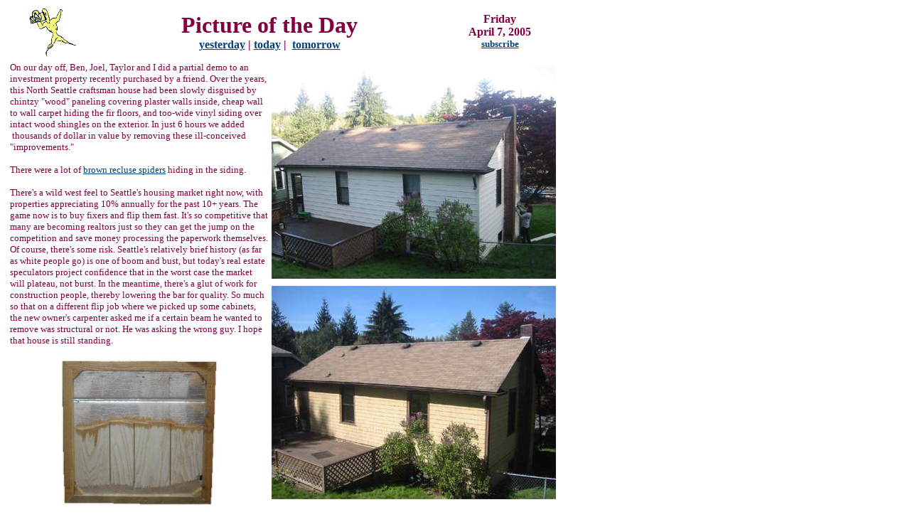

--- FILE ---
content_type: text/html
request_url: https://zverina.com/2005/0407.htm
body_size: 2103
content:
<!DOCTYPE HTML PUBLIC "-//W3C//DTD HTML 4.01 Transitional//EN">
<html>
  <head>

    <meta http-equiv="content-type" content="text/html; charset=ISO-8859-1">
    <!-- tuesday april 12 my parents' anniversary, rushing this minutes before work

  -->
    <meta http-equiv="Expires" content="Mon, 06 Jan 1990 00:00:01 GMT">
    <meta name="keywords" content="seattle, real estate">
    <meta name="description" content="Deadly spiders, active volcanoes,
      crumbling roads, a militarized police force, 200 days of rain
      annually, and imminent earthquakes--no wonder Seattle's housing
      market is booming.">
    <script>
<!--



if (document.images) {
  image1on = new Image();
  image1on.src = "images/050324-craftsman-on.jpg";

  image1off = new Image();
  image1off.src = "images/050324-craftsman-off.jpg";

}


function turnOn(imageName) {
  if (document.images) {
    document[imageName].src = eval(imageName + "on.src");
  }
}

function turnOff(imageName) {
  if (document.images) {
    document[imageName].src = eval(imageName + "off.src");
  }
}

// -->
</script>
    <title>Before and After in Seattle</title>
  </head>
  <body bgcolor="#ffffff" link="#004080" text="#800040" vlink="#800040">
    <table cellpadding="0" cellspacing="0" width="780">
      <tbody>
        <tr>
          <td>
            <table cellpadding="0" cellspacing="0" width="100%">
              <tbody>
                <tr>
                  <td valign="Middle">
                    <p align="Center"> <a href="../contents.htm"> <img
                          alt="site index" src="cammicro.gif" border="0"
                          height="73" width="69"></a></p>
                  </td>
                  <td valign="Middle">
                    <p align="Center"> <font><font><font><font><font><font><font
                                    size="6"><b>Picture of the Day</b></font></font><br>
                                <font><font><b><font><a href="0406.htm">yesterday</a></font>
                                      | <a
                                        href="http://www.zverina.com">today</a>
                                      |&nbsp;
                                      <!-- this is link to tomorrow -->
                                      <a href="0414.htm">tomorrow</a></b></font></font></font></font></font></font></font></p>
                  </td>
                  <td>
                    <p align="Center"> <font><font><font><font><font><font><b>Friday</b></font></font><b><br>
                                April 7, 2005</b><br>
                              <b><small><a href="../movies/index.htm"></a></small><small><a
                                    href="../subscribe-pod.php">subscribe</a></small></b></font></font></font></font></p>
                  </td>
                </tr>
              </tbody>
            </table>
          </td>
        </tr>
        <tr>
          <td>
            <table cellpadding="2">
              <tbody>
                <tr>
                  <td>
                    <table border="0" cellpadding="2" cellspacing="0">
                      <tbody>
                        <tr>
                          <td rowspan="2"><small>On our day off, Ben,
                              Joel, Taylor and I did a partial demo to
                              an investment property recently purchased
                              by a friend. Over the years, this North
                              Seattle craftsman house had been slowly
                              disguised by chintzy "wood" paneling
                              covering plaster walls inside, cheap wall
                              to wall carpet hiding the fir floors, and
                              too-wide vinyl siding over intact wood
                              shingles on the exterior. In just 6 hours
                              we added &nbsp;thousands of dollar in
                              value by removing these ill-conceived
                              "improvements." <br>
                              <br>
                              There were a lot of <a
                                href="http://en.wikipedia.org/wiki/Brown_recluse_spider"
                                target="_blank">brown recluse spiders</a>
                              hiding in the siding.<br>
                              <br>
                              There's a wild west feel to Seattle's
                              housing market right now, with properties
                              appreciating 10% annually for the past 10+
                              years. The game now is to buy fixers and
                              flip them fast. It's so competitive that
                              many are becoming realtors just so they
                              can get the jump on the competition and
                              save money processing the paperwork
                              themselves. Of course, there's some risk.
                              Seattle's relatively brief history (as far
                              as white people go) is one of boom and
                              bust, but today's real estate speculators
                              project confidence that in the worst case
                              the market will plateau, not burst. In the
                              meantime, there's a glut of work for
                              construction people, thereby lowering the
                              bar for quality. So much so that on a
                              different flip job where we picked up some
                              cabinets, the new owner's carpenter asked
                              me if a certain beam he wanted to remove
                              was structural or not. He was asking the
                              wrong guy. I hope that house is still
                              standing.</small>
                            <p align="Center"> <a
                                href="images/050408-wastescape-782.jpg"><img
                                  src="images/050408-wastescape-300.jpg"
                                  alt="demolition waste preserved and
                                  framed (unconscious echo of beach
                                  getaway)" border="0" height="210"
                                  width="220"></a></p>
                          </td>
                          <td><img
                              src="images/050407-JT-back-before-400.jpg"
                              alt="before - broad vinyl siding"
                              border="0" height="300" width="400"></td>
                        </tr>
                        <tr>
                          <td valign="Top"><img
                              src="images/050407-JT-back-after-400.jpg"
                              alt="after - uncovered narrow wood
                              shingles" height="300" width="400"></td>
                        </tr>
                      </tbody>
                    </table>
                  </td>
                </tr>
              </tbody>
            </table>
          </td>
        </tr>
      </tbody>
    </table>
  </body>
</html>
